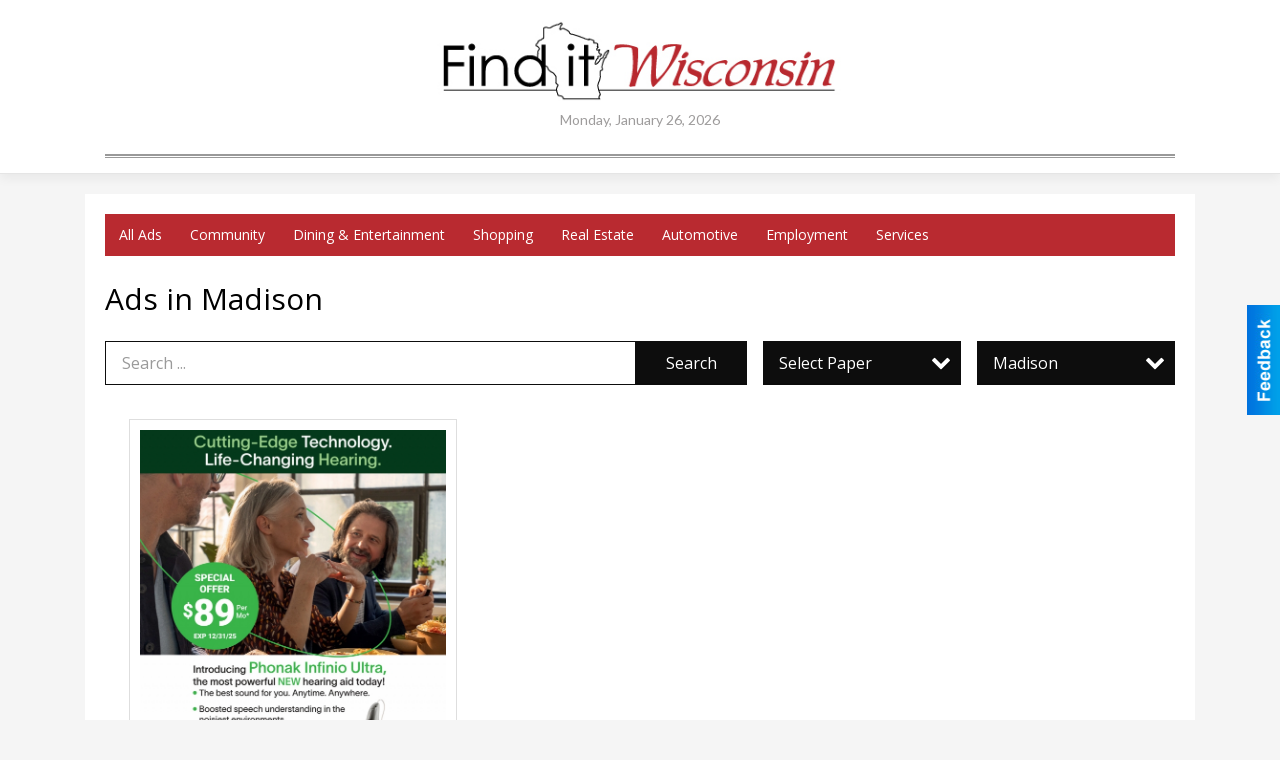

--- FILE ---
content_type: text/html
request_url: https://finditwisconsin.com/places/city:Madison
body_size: 11240
content:
<!DOCTYPE html>

<html lang="en" id="dealerspecial" class="en">

	<head>
		<meta charset="utf-8"/>
		<meta name="sth-site-verification" content="44332cc86b3be5c2ba2da00568ce92d9" />

        
				<meta property="og:site_name" content="APG Of Southern Wisconsin">
		
		<!-- Mobile Specific Meta MASTER -->
		<meta http-equiv="X-UA-Compatible" content="IE=edge">
		<meta name="viewport" content="width=device-width, initial-scale=1, maximum-scale=5">

		<!-- SEO Tags -->
		<title>Local Businesses from APG Of Southern Wisconsin</title>
<link rel="canonical" href="https://finditwisconsin.com/places/city:Madison">
<meta property="og:title" content="Local Businesses from APG Of Southern Wisconsin">
<meta property="og:image" content="https://finditwisconsin.com/seoimgs/imgs/Local%20Businesses%20from%20APG%20Of%20Southern%20Wisconsin.jpg">
<meta property="og:url" content="https://finditwisconsin.com/places/city:Madison">

		<!-- Scripts -->
		<script src="/scripts/language/en.js" type="text/javascript" ></script>

		<script src="//ajax.googleapis.com/ajax/libs/jquery/1.11.0/jquery.min.js"></script>
				<script> var $j = jQuery.noConflict(); </script>

		<script src="/js/prototype/prototype.js" type="text/javascript" ></script>
		<script src="/js/prototype/scriptaculous.js?load=effects,dragdrop,controls,slider,builder" type="text/javascript" ></script>

		<!-- GOOGLE MAPS -->
		
		<script type="text/javascript">
						var wehaaOptions = {
						TYPE_DEALERSPECIAL : 2,
						TYPE_REALSTATE     : 1,
						actuallatlng       : [],
						base               : "",
						ajaxLoad           : '<p style="text-align:center; margin:0px;">SENDING....</p>',
						facebookAppId      : '287014194650886',
						app                : {
								controller : "places",
								view       : "index"
						},
						defaults           : {
								lat        : 40.755100,
								lng        : -111.877869						},
						type               : 2,
						lang               : '',
						langSegment        : '',
						params       : {"city":"Madison","header":"header_cats"},session      : {"defLoc":1,"city":"Southern Wisconsin","lat":"35.6824934","lng":"-105.983036","zipcode":"53590"},						showMap            : false,
						usePopUp           : false,
						startURL		   : 'https://finditwisconsin.com/', //'//finditwisconsin.com/places/city:Madison',
						adURL			   : '',
						startTitle		   : document.title
					};
		</script>

		<script src="/scripts/load/controller:places/action:index.js?v=4.1.0.0" type="text/javascript" ></script>

		<!-- Favicon -->
		<link rel="icon" href="/favicon.png" type="image/png" />
		<link rel="shortcut icon" href="/favicon.ico" />

		<!-- Google Fonts -->
		<link href="//fonts.googleapis.com/css?family=Arimo:400,700" rel="stylesheet" type="text/css"><link href="//fonts.googleapis.com/css?family=Droid+Serif:400,300,700" rel="stylesheet" type="text/css"><link href="//fonts.googleapis.com/css?family=Lato:400,700,300" rel="stylesheet" type="text/css"><link href="//fonts.googleapis.com/css?family=Lora:400,700" rel="stylesheet" type="text/css"><link href="//fonts.googleapis.com/css?family=Merriweather:400,700" rel="stylesheet" type="text/css"><link href="//fonts.googleapis.com/css?family=Neuton:400,700" rel="stylesheet" type="text/css"><link href="//fonts.googleapis.com/css?family=Open+Sans:400,300,700" rel="stylesheet" type="text/css"><link href="//fonts.googleapis.com/css?family=Oswald:400,300,700" rel="stylesheet" type="text/css"><link href="//fonts.googleapis.com/css?family=Playfair+Display:400,700" rel="stylesheet" type="text/css"><link href="//fonts.googleapis.com/css?family=PT+Sans:400,700" rel="stylesheet" type="text/css"><link href="//fonts.googleapis.com/css?family=PT+Sans+Narrow:400,700" rel="stylesheet" type="text/css"><link href="//fonts.googleapis.com/css?family=Roboto:400,300,700" rel="stylesheet" type="text/css"><link href="//fonts.googleapis.com/css?family=Roboto+Condensed:400,700,300" rel="stylesheet" type="text/css"><link href="//fonts.googleapis.com/css?family=Roboto+Slab:400,300,700" rel="stylesheet" type="text/css"><link href="//fonts.googleapis.com/css?family=Source+Serif+Pro:400,700" rel="stylesheet" type="text/css"><link href="//fonts.googleapis.com/css?family=Tinos:400,300,700" rel="stylesheet" type="text/css">
		<!-- Third Party -->
		<link type="text/css" rel="stylesheet" href="/css/themes/web/normalize.css">
					<link type="text/css" rel="stylesheet" href="//cdnjs.cloudflare.com/ajax/libs/font-awesome/4.5.0/css/font-awesome.min.css">
		<link type="text/css" rel="stylesheet" href="/css/window/classic.css">

		<!-- WeHaa -->
		<link type="text/css" rel="stylesheet" href="/css/themes/web/design.css?v=4.1.0.0">
		<link type="text/css" rel="stylesheet" href="/css/themes/web/templates.css?v=4.1.0.0">

		<!--[if IE]>
			<link type="text/css" rel="stylesheet" href="/css/themes/latimes/fix_ie.css">
		<![endif]-->

		<!-- PRINT MEDIA CSS -->
		<link href="/css/themes/web/print.css" rel="stylesheet" type="text/css" media="print">

		<!-- LIGHTBOX -->
		<link type="text/css" rel="stylesheet" href="/css/lightbox/lightbox.css" media="screen" />

		<!-- PROTOTIP -->
		<link type="text/css" rel="stylesheet" href="/css/prototip/prototip.css" media="screen" />

		<!-- Custom Styles -->
		<link type="text/css" rel="stylesheet" href="/css/themes/web/custom.css?v=4.1.0.0">

		<!-- Views Styles -->
		<style type="text/css">

/* General
------------------------------------------------------------------------------------------------------------------------ */

	body {
		background-color: #f5f5f5;
	}

/* Structure
------------------------------------------------------------------------------------------------------------------------ */

	.fixed-header {
		border-bottom: #000000 0px solid;
	}
	
	.full-width {
		border-bottom: #000000 0px solid;
	}
	
	.boxed-width {
		box-shadow: 0 0 0 rgba(0, 0, 0, 0);
		border-left: #ffffff 0px solid;
		border-right: #ffffff 0px solid;
		background-color: #ffffff;
	}

/* Header
------------------------------------------------------------------------------------------------------------------------ */

	#sHeader {
		background-color: #ffffff;
	}

/* Main Menu
------------------------------------------------------------------------------------------------------------------------ */

	#sMenu {
		padding: 20px 0px 0px 0px;
	}
	
	#fMenu .bgdiv,
	#sMenu .bgdiv {
		color: #ffffff;
		background-color: #b92a30;
	}
	
	#fMenu .bgdiv .desk-menu > ul > li,
	#sMenu .bgdiv .desk-menu > ul > li {
		font-size: 14px;
		font-weight: normal;
	}
	
	#fMenu .bgdiv .desk-menu > ul > li > a,
	#sMenu .bgdiv .desk-menu > ul > li > a,
	#fMenu .bgdiv .desk-menu > ul > li > span,
	#sMenu .bgdiv .desk-menu > ul > li > span {
		color: #ffffff;
		padding: 0 14px;
		line-height: 42px;
		font-family: "Open Sans", sans-serif;
	}

	#fMenu .bgdiv .desk-menu > ul > li .submen .sublist,
	#sMenu .bgdiv .desk-menu > ul > li .submen .sublist {
		padding: 7px;
		background-color: #0d0d0d;
	}
	
	#fMenu .bgdiv .desk-menu > ul > li .submen .col.subcol2:first-child,
	#sMenu .bgdiv .desk-menu > ul > li .submen .col.subcol2:first-child {
		padding: 0 3.5px 0 0;
	}
	
	#fMenu .bgdiv .desk-menu > ul > li .submen .col.subcol2:last-child,
	#sMenu .bgdiv .desk-menu > ul > li .submen .col.subcol2:last-child {
		padding: 0 0 0 3.5px;
	}
	
	#fMenu .bgdiv .desk-menu > ul > li .submen .col.subcol3,
	#sMenu .bgdiv .desk-menu > ul > li .submen .col.subcol3 {
		padding: 0 3.5px;
	}
	
	#fMenu .bgdiv .desk-menu > ul > li .submen .col.subcol3:first-child,
	#sMenu .bgdiv .desk-menu > ul > li .submen .col.subcol3:first-child {
		padding: 0 3.5px 0 0;
	}
	
	#fMenu .bgdiv .desk-menu > ul > li .submen .col.subcol3:last-child,
	#sMenu .bgdiv .desk-menu > ul > li .submen .col.subcol3:last-child {
		padding: 0 0 0 3.5px;
	}
	
	#fMenu .bgdiv .desk-menu > ul > li .submen .col ul li a,
	#sMenu .bgdiv .desk-menu > ul > li .submen .col ul li a {
		font-size: 12.25px;
		color: #ffffff;
		border-bottom: #444444 1px solid;
		padding: 8.75px 7px;
	}
	
	#fMenu .bgdiv .desk-menu > ul > li .focus-within .col ul li a:focus,
	#sMenu .bgdiv .desk-menu > ul > li .focus-within .col ul li a:focus,
	#fMenu .bgdiv .desk-menu > ul > li .submen .col ul li a:hover,
	#sMenu .bgdiv .desk-menu > ul > li .submen .col ul li a:hover,
	#fMenu .bgdiv .desk-menu > ul > li .submen .col ul li a:focus,
	#sMenu .bgdiv .desk-menu > ul > li .submen .col ul li a:focus {
		background-color: #444444;
	}
	
	#fMenu .bgdiv .desk-menu > ul > li:focus-within > a,
	#sMenu .bgdiv .desk-menu > ul > li:focus-within > a,
	#fMenu .bgdiv .desk-menu > ul > li:focus-within > span,
	#sMenu .bgdiv .desk-menu > ul > li:focus-within > span,
	#fMenu .bgdiv .desk-menu > ul > li:hover > a,
	#sMenu .bgdiv .desk-menu > ul > li:hover > a,
	#fMenu .bgdiv .desk-menu > ul > li:hover > span,
	#sMenu .bgdiv .desk-menu > ul > li:hover > span {
		color: #ffffff;
		background-color: #0d0d0d;
	}
	
	#fMenu .bgdiv .desk-menu > ul > li.more .sublist > ul .li-more > a,
	#sMenu .bgdiv .desk-menu > ul > li.more .sublist > ul .li-more > a,
	#fMenu .bgdiv .desk-menu > ul > li.more .sublist > ul .li-more > span,
	#sMenu .bgdiv .desk-menu > ul > li.more .sublist > ul .li-more > span {
		font-size: 12.25px;
		color: #ffffff;
		border-bottom: #444444 1px solid;
		padding: 8.75px 7px;
	}
	
	#fMenu .bgdiv .desk-menu > ul > li.more .sublist > ul .li-more.parent > a:before,
	#sMenu .bgdiv .desk-menu > ul > li.more .sublist > ul .li-more.parent > a:before {
		padding: 1.75px 10.5px 0 0;
	}
	
	#fMenu .bgdiv .desk-menu > ul > li.more .sublist > ul .li-more:focus-within > a,
	#sMenu .bgdiv .desk-menu > ul > li.more .sublist > ul .li-more:focus-within > a,
	#fMenu .bgdiv .desk-menu > ul > li.more .sublist > ul .li-more:focus-within > span,
	#sMenu .bgdiv .desk-menu > ul > li.more .sublist > ul .li-more:focus-within > span,
	#fMenu .bgdiv .desk-menu > ul > li.more .sublist > ul .li-more:hover > a,
	#sMenu .bgdiv .desk-menu > ul > li.more .sublist > ul .li-more:hover > a,
	#fMenu .bgdiv .desk-menu > ul > li.more .sublist > ul .li-more:hover > span,
	#sMenu .bgdiv .desk-menu > ul > li.more .sublist > ul .li-more:hover > span {
		background-color: #444444;
	}
	
	#fMenu .bgdiv .desk-menu > ul > li.more .sublist > ul .li-more:focus-within > .submen,
	#sMenu .bgdiv .desk-menu > ul > li.more .sublist > ul .li-more:focus-within > .submen,
	#fMenu .bgdiv .desk-menu > ul > li.more .sublist > ul .li-more:hover > .submen,
	#sMenu .bgdiv .desk-menu > ul > li.more .sublist > ul .li-more:hover > .submen {
		top: -7px;
		padding-right: 7px;
	}
	
	#fMenu .bgdiv .desk-menu > ul > li.more .sublist > ul .li-more:focus-within > .submen.onecolumn .sublist,
	#sMenu .bgdiv .desk-menu > ul > li.more .sublist > ul .li-more:focus-within > .submen.onecolumn .sublist,
	#fMenu .bgdiv .desk-menu > ul > li.more .sublist > ul .li-more:hover > .submen.onecolumn .sublist,
	#sMenu .bgdiv .desk-menu > ul > li.more .sublist > ul .li-more:hover > .submen.onecolumn .sublist {
		width: 293px;
	}
	
	#fMenu .bgdiv .desk-menu > ul > li.more .sublist > ul .li-more:focus-within > .submen.onecolumn .sublist .subcol1,
	#sMenu .bgdiv .desk-menu > ul > li.more .sublist > ul .li-more:focus-within > .submen.onecolumn .sublist .subcol1,
	#fMenu .bgdiv .desk-menu > ul > li.more .sublist > ul .li-more:focus-within > .submen.onecolumn .sublist .subcol2,
	#sMenu .bgdiv .desk-menu > ul > li.more .sublist > ul .li-more:focus-within > .submen.onecolumn .sublist .subcol2,
	#fMenu .bgdiv .desk-menu > ul > li.more .sublist > ul .li-more:focus-within > .submen.onecolumn .sublist .subcol3,
	#sMenu .bgdiv .desk-menu > ul > li.more .sublist > ul .li-more:focus-within > .submen.onecolumn .sublist .subcol3,
	#fMenu .bgdiv .desk-menu > ul > li.more .sublist > ul .li-more:hover > .submen.onecolumn .sublist .subcol1,
	#sMenu .bgdiv .desk-menu > ul > li.more .sublist > ul .li-more:hover > .submen.onecolumn .sublist .subcol1,
	#fMenu .bgdiv .desk-menu > ul > li.more .sublist > ul .li-more:hover > .submen.onecolumn .sublist .subcol2,
	#sMenu .bgdiv .desk-menu > ul > li.more .sublist > ul .li-more:hover > .submen.onecolumn .sublist .subcol2,
	#fMenu .bgdiv .desk-menu > ul > li.more .sublist > ul .li-more:hover > .submen.onecolumn .sublist .subcol3,
	#sMenu .bgdiv .desk-menu > ul > li.more .sublist > ul .li-more:hover > .submen.onecolumn .sublist .subcol3 {
		padding: 0 10.5px 0 0;
	}

/* Floating & Sliding Menus
------------------------------------------------------------------------------------------------------------------------ */

	#fMenu .bgdiv .mobile-menu > ul > li > a,
	#sMenu .bgdiv .mobile-menu > ul > li > a,
	#fMenu .bgdiv .mobile-menu > ul > li > span,
	#sMenu .bgdiv .mobile-menu > ul > li > span {
		color: #ffffff;
	}

	#fMenu .bgdiv .mobile-menu > ul > li > a.mobile-open span,
	#sMenu .bgdiv .mobile-menu > ul > li > a.mobile-open span,
	#fMenu .bgdiv .mobile-menu > ul > li > span.mobile-open span,
	#sMenu .bgdiv .mobile-menu > ul > li > span.mobile-open span,
	#fMenu .bgdiv .mobile-menu > ul > li > a.ssearch-open span,
	#sMenu .bgdiv .mobile-menu > ul > li > a.ssearch-open span,
	#fMenu .bgdiv .mobile-menu > ul > li > span.ssearch-open span,
	#sMenu .bgdiv .mobile-menu > ul > li > span.ssearch-open span {
		background: #ffffff;
	}

	#sliding_menu {
		background: #0d0d0d;
	}

	#sliding_menu ul li a {
		color: #ffffff;
		border-bottom: #444444 1px solid;
	}

/* Leader Board
------------------------------------------------------------------------------------------------------------------------ */

	#sLeaderBoard {
		font-size: 14px;
		padding: 15px 0px 0px 0px;
	}
	
	#sLeaderBoard .bgdiv {
		color: #ffffff;
		background-color: #b30000;
	}
	
	#sLeaderBoard .bgdiv .content {
		font-weight: normal;
		font-family: "Open Sans", sans-serif;
		padding: 7px 14px;
	}

/* Title
------------------------------------------------------------------------------------------------------------------------ */

	#pTitle {
		padding: 20px 0px 0px 0px;
		line-height: 45px;
	}
	
	#pTitle .place_index_title {
		color: #000000;
		font-size: 30px;
		font-weight: normal;
		font-family: "Open Sans", sans-serif;
	}

/* Search: Advertizers / Zones / Cities / Search
------------------------------------------------------------------------------------------------------------------------ */

	#pSearch {
		padding: 20px 0px 0px 0px;
		line-height: 44px;
		font-weight: normal;
		font-family: "Open Sans", sans-serif;
	}
	
	#pSearch ::-webkit-input-placeholder { color: #9a9a9a; }
	#pSearch ::-moz-placeholder { color: #9a9a9a; }
	#pSearch :-ms-input-placeholder { color: #9a9a9a; }
	#pSearch :-moz-placeholder { color: #9a9a9a; }
	
		#pSearch .has-text ::-webkit-input-placeholder { color: #9a9a9a; }
		#pSearch .has-text ::-moz-placeholder { color: #9a9a9a; }
		#pSearch .has-text :-ms-input-placeholder { color: #9a9a9a; }
		#pSearch .has-text :-moz-placeholder { color: #9a9a9a; }
	
	#pSearch .list-combo,
	#pSearch .search_combo_top,
	#aSearch .advertiser_button {
		padding: 0px 0 0px 16px;
	}
	
	#pSearch .search_combo_top.combo_text {
		padding: 0;
	}
	
	#aSearch .advertiser_button > a,
	#pSearch .search_combo_top input,
	#pSearch .search_combo_top button,
	#pSearch .list-combo .header {
		color: #ffffff;
		font-size: 16px;
		padding: 0 24px;
		background: #0d0d0d;
		height: 44px;
		line-height: 44px;
	}
	
	#aSearch .advertiser_button > a {
		height: 36px;
		line-height: 36px;
	}

	#aSearch .advertiser_button:hover > a,
	#pSearch .search_combo_top:hover button,
	#pSearch .list-combo:hover .header {
		-webkit-box-shadow: inset 0 -44px 0 0 rgba(0, 0, 0, 0.15);
		-moz-box-shadow: inset 0 -44px 0 0 rgba(0, 0, 0, 0.15);
		box-shadow: inset 0 -44px 0 0 rgba(0, 0, 0, 0.15);
	}
	
	#pSearch .search_combo_top input {
		width: 176px;
		padding: 0 0 0 16px;
	}
	
		#pSearch .search_combo_top .has-text input {
			width: 100%;
			padding-right: 112px;
			color: #0d0d0d;
			background: #ffffff;
			border: #0d0d0d 1px solid;
			-webkit-box-shadow: none;
			-moz-box-shadow: none;
			box-shadow: none;
			cursor: auto;
			text-shadow: none;
		}
	
	#pSearch .search_combo_top button {
		width: 32px;
		padding: 0;
	}
	
		#pSearch .search_combo_top .has-text button {
			width: 112px;
			margin-left: -112px;
		}
	
	#pSearch .search_combo_top button.icon-search:before {
		font-size: 20px;
		line-height: 42px;
	}
	
	#pSearch .list-combo .header {
		padding: 0 40px 0 16px;
	}
	
	#pSearch .list-combo .header:after {
		right: 4px;
		width: 32px;
		font-size: 20px;
		line-height: 42px;
	}
	
	#pSearch .list-combo ul {
		background: #393939;
		max-height: 320px;
		padding: 4px 0;
	}
	
	#pSearch .list-combo ul li {
		padding: 0 4px;
	}
	
	#pSearch .list-combo ul li a {
		color: #ffffff;
		font-size: 14px;
		border-bottom: #000000 1px solid;
		padding: 10px 8px;
	}
	
	#pSearch .list-combo ul li a:hover,
	#pSearch .list-combo ul li a:focus {
		color: #ffffff;
		background-color: #000000;
	}

/* Mobile Search: Advertizers / Zones / Cities / Search
------------------------------------------------------------------------------------------------------------------------ */

	#sSearch {
		background: #0d0d0d;
	}
	
	#sSearch .list-combo ul {
		background: #b92a30;
	}
	
	#sSearch .list-combo ul li a {
		color: #ffffff;
	}

/* Intro Text
------------------------------------------------------------------------------------------------------------------------ */

	#pIntrotext {
		font-size: 16px;
		padding: 15px 0px 0px 0px;
		font-weight: normal;
		font-family: "Open Sans", sans-serif;
	}

/* Banner
------------------------------------------------------------------------------------------------------------------------ */

	#sBanner {
		padding: 15px 0px 0px 0px;
	}

/* Breadcrumb
------------------------------------------------------------------------------------------------------------------------ */

	#pBreadcrumb {
		color: #333333;
		padding: 15px 0px 0px 0px;
		font-size: 14px;
		font-weight: normal;
		line-height: 28px !important;
	}
	
	#pBreadcrumb a {
		color: #333333;
	}
	
	#pBreadcrumb a:hover,
	#pBreadcrumb a:focus {
		color: #000000;
	}
	
	#pBreadcrumb h2 {
		color: #444444;
		font-weight: bold;
		font-size: 14px;
		line-height: 28px;
	}

/* Saving Ads
------------------------------------------------------------------------------------------------------------------------ */

	#pAdControls,
	#vAdControls {
		padding: 15px 0px 0px 0px;
		line-height: 24.5px;
		font-weight: normal;
		font-family: "Open Sans", sans-serif;
	}
	
	#pAdControls a,
	#vAdControls a {
		margin: 0px 7px 0px 0;
		color: #ffffff;
		font-size: 14px;
		padding: 0 21px;
		background: #000000;
		height: 24.5px;
		line-height: 24.5px;
	}
	
	#pAdControls a:hover,
	#vAdControls a:hover {
		-webkit-box-shadow: inset 0 -24.5px 0 0 rgba(0, 0, 0, 0.15);
		-moz-box-shadow: inset 0 -24.5px 0 0 rgba(0, 0, 0, 0.15);
		box-shadow: inset 0 -24.5px 0 0 rgba(0, 0, 0, 0.15);
	}
	
	#pAdControls.floatright a,
	#vAdControls.floatright a {
		margin: 0px 0 0px 7px;
	}

/* Letter List
------------------------------------------------------------------------------------------------------------------------ */

	.letter-list {
		margin: 0 0 21px;
		font-weight: normal;
		font-family: "Open Sans", sans-serif;
	}
	
	.letter-list ul li {
		margin: 1.75px;
		font-size: 14px;
	}
	
	.letter-list ul li a {
		color: #ffffff;
		background: #b92a30;
		border: #b92a30 1px solid;
		padding: 3.5px 10.5px;
	}
	
	.letter-list ul li a.all {
		color: #b92a30;
		background: none;
	}
	
	.letter-list ul li a:hover,
	.letter-list ul li a.actual {
		color: #ffffff;
		background: #0d0d0d;
		border: #0d0d0d 1px solid;
	}
	
	.letter-list ul li strong {
		color: #ffffff;
		background: #b92a30;
		border: #b92a30 1px solid;
		font-weight: normal;
		padding: 3.5px 10.5px;
	}

/* Ad View - Left Column
------------------------------------------------------------------------------------------------------------------------ */

	.ui-dialog .ui-dialog-content {
		background: #efefef;
	}

	#cA.viewPlace {
		color: #0d0d0d;
		width: 65%;
		padding: 0 20px 20px 0;
		font-family: "Open Sans", sans-serif;
	}
	
	#cA.viewPlace.fullPage {
		padding: 0 0 20px;
	}
	
	#cA.viewPlace .viewContainer {
		padding: 20px;
		background: #efefef;
		border-radius: 4px;
	}
	
	#cA.viewPlace .viewContainer h1.ad_name {
		margin: 0 0 10px;
		font-size: 16px;
		font-family: "Open Sans", sans-serif;
	}
	
	#cA.viewPlace .viewContainer h2.ad_date {
		margin: 20px 0;
		font-size: 12px;
	}
	
	#cA.viewPlace .viewContainer .related {
		color: #333333;
		background: #ffffff;
		padding: 10px;
		border-radius: 4px;
	}
	
	#cA.viewPlace .viewContainer .related h3 {
		margin: 0 0 10px;
		font-size: 18px;
		font-family: "Open Sans", sans-serif;
	}
	
	#cA.viewPlace .viewContainer .related ul li {
		font-size: 14px;
		padding: 8px 12px;
	}
	
	#cA.viewPlace .viewContainer .related ul li div {
		min-height: 48px;
		padding: 5px 0 5px 64px;
	}
	
	#cA.viewPlace .viewContainer .related ul li div:hover {
		background: #efefef;
	}
	
	#cA.viewPlace .viewContainer .related ul li a {
		color: #efefef;
	}
	
	#cA.viewPlace .viewContainer .related ul li a img {
		width: 52px;
		height: 48px;
		top: 5px;
		left: 5px;
	}
	
	#cA.viewPlace .viewContainer .related ul li p {
		margin: 5px 0 0;
		font-size: 12px;
	}
	
	#cA.viewPlace .viewContainer .related ul li.hidden-related {
		padding: 0;
	}
	
	#cA.viewPlace .viewContainer .related .view-more-ads {
		color: #ffffff;
		background: #efefef;
		border-radius: 4px;
		padding: 10px 20px;
		margin-top: 10px;
	}

	#cA.viewPlace .businessHeader h2 {
		color: #efefef;
		font-size: 48px;
	}

/* Ad View - Right Column
------------------------------------------------------------------------------------------------------------------------ */

	#cB.viewPlace {
		color: #0d0d0d;
		width: 35%;
		padding: 0 0 20px;
		font-family: "Open Sans", sans-serif;
	}
	
	#cB.viewPlace .viewContainer {
		background: #efefef;
		border-radius: 4px;
		padding: 20px 20px 0;
	}
	
	#cB.viewPlace .viewContainer .placeHeader {
		border-radius: 4px;
		padding: 10px 20px;
		background: #efefef;
		margin-bottom: 10px;
	}
	
	#cB.viewPlace .viewContainer .placeHeader h2 {
		color: #efefef;
		padding: 6px 0;
		font-size: 28px;
		font-family: "Open Sans", sans-serif;
	}
	
	#cB.viewPlace .viewContainer .placeHeader h2 a {
		color: #efefef;
	}
	
	#cB.viewPlace .viewContainer .placeHeader p {
		color: #efefef;
		font-size: 24px;
		font-family: "Open Sans", sans-serif;
	}
	
	#cB.viewPlace .viewContainer .placeHeader p:before {
		background: #efefef;
	}
	
	#cB.viewPlace .viewContainer .moduleInfo h2 {
		font-size: 20px;
		font-family: "Open Sans", sans-serif;
		margin: 10px 0 5px;
	}
	
	#cB.viewPlace .viewContainer .moduleInfo .space_inserter {
		margin-bottom: 20px;
	}
	
	#cB.viewPlace .viewContainer .moduleInfo .whitesquare {
		color: #333333;
		background: #ffffff;
		padding: 10px 20px;
		border-radius: 4px;
		margin-bottom: 20px;
	}
	
	#cB.viewPlace .viewContainer .moduleInfo .whitesquare a {
		color: #efefef;
	}

	#cB.viewPlace .viewContainer .moduleInfo .whitesquare h3 {
		font-size: 24px;
		font-family: "Open Sans", sans-serif;
		margin: 0 0 20px;
		padding: 0 0 12px;
	}
	
	#cB.viewPlace .viewContainer .moduleInfo .addresses .extraAddress,
	#cB.viewPlace .viewContainer .moduleInfo .addresses .first_address {
		padding: 8px 0 8px 36px;
	}
	
	#cB.viewPlace .viewContainer .moduleInfo .addresses .extraAddress .letter,
	#cB.viewPlace .viewContainer .moduleInfo .addresses .first_address .letter {
		color: #efefef;
		top: 8px;
		background-color: #efefef;
		border-radius: 4px;
		font-size: 12px;
		width: 24px;
		height: 24px;
		line-height: 24px;
	}
	
	#cB.viewPlace .viewContainer .moduleInfo .addresses .extraAddress .subaddres,
	#cB.viewPlace .viewContainer .moduleInfo .addresses .first_address .subaddres {
		font-size: 18px;
		line-height: 24px;
	}
	
	#cB.viewPlace .viewContainer .moduleInfo .addresses .extraAddress a.location,
	#cB.viewPlace .viewContainer .moduleInfo .addresses .first_address a.location {
		color: #ffffff;
		background-color: #efefef;
		padding: 4px 8px;
		border-radius: 4px;
		margin: 4px 4px 0 0;
		font-size: 16px;
	}
	
	#cB.viewPlace .viewContainer .moduleInfo .mapsright p.map_title {
		font-size: 12px;
		margin: 0 0 4px;
	}
	
	#cB.viewPlace .viewContainer .moduleInfo .mapsright #map_place {
		height: 272px;
		border: #333333 1px solid;
		margin-bottom: 20px;
	}
	
	#cB.viewPlace .viewContainer .moduleInfo .bottomaddress #map_place {
		margin-bottom: 0;
	}
	
	#cB.viewPlace .viewContainer .moduleInfo .mapsright .bizmap_address {
		margin-bottom: 20px;
	}
	
	#cB.viewPlace .viewContainer .moduleInfo .contactinfo .websites .website {
		margin: 0 0 24px;
	}
	
	#cB.viewPlace .viewContainer .moduleInfo .contactinfo .schedules {
		margin: 12px 0 0;
		padding: 8px 0 0;
	}
	
	#cB.viewPlace .viewContainer .moduleInfo .topics ul li .paragraph {
		font-size: 20px;
	}
	
	#cA.viewPlace .bizcontact,
	#cB.viewPlace .viewContainer .bizcontact {
		color: #efefef;
		background: #efefef;
		margin-bottom: 10px;
	}
	
	#cA.viewPlace .bizcontact a,
	#cB.viewPlace .viewContainer .bizcontact a {
		color: #efefef;
	}
	
	#cA.viewPlace #viewmore_biz {
		color: #efefef;
		background: #efefef;
		display: block;
		text-align: center;
		text-decoration: none;
		text-transform: uppercase;
		padding: 12px 0;
		font-weight: bold;
	}


/* Ad View - Footer
------------------------------------------------------------------------------------------------------------------------ */

	.footerPlace {
		color: #0d0d0d;
		padding: 16px;
		background: #ffffff;
	}
	
	.footerPlace .contImage {
		width: 224px;
		height: 112px;
		margin: 0 8px;
		background: #efefef;
	}
	
	.footerPlace .web,
	.footerPlace .contact_info {
		min-width: 208px;
		max-width: 304px;
		height: 112px;
		padding: 8px 16px;
		margin: 0 8px;
		font-size: 12px;
		background: #efefef;
	}
	
	.footerPlace .contact_info h2 {
		font-size: 16px;
		font-family: "Open Sans", sans-serif;
	}
	
	.footerPlace .contact_info h3 {
		margin: 0 0 4px;
		font-family: "Open Sans", sans-serif;
	}
	
	.footerPlace .contact_info a {
		color: #efefef;
		font-size: 16px;
	}
	
	.footerPlace .web h2 {
		font-size: 14px;
	}
	
	.footerPlace .web h3 {
		font-size: 14px;
	}
	
	.footerPlace .web a {
		color: #efefef;
		font-size: 14px;
	}

/* Carousel Controls
------------------------------------------------------------------------------------------------------------------------ */

	
	.carousel-section {
		margin-bottom: 32px;
	}
	
	.carousel-section .carousel-title {
		color: #000000;
		font-weight: bold;
		font-size: 24px;
		line-height: 32px;
		font-family: "Open Sans", sans-serif;
	}
	
	.carousel-section .carousel-title a {
		color: #ffffff;
		background: #0250a3;
		font-weight: bold;
		font-family: "Open Sans", sans-serif;
		padding: 0 8px;
		font-size: 10px;
		line-height: 20px;
		margin: 6px 0 0 12px;
	}
	
	.carousel-section .carousel-controls a {
		color: #ffffff;
		background: #0250a3;
		padding: 0 10px 0 8px;
		margin: 2px 0 2px 4px;
	}
	
	.carousel-section .carousel-controls a.carousel-right {
		padding: 0 8px 0 10px;
	}
	
	.carousel-section .carousel-controls a span {
		font-size: 18px;
		line-height: 28px;
	}
	
	.carousel-section .carousel-block-wrapper {
		margin: 16px auto 32px;
	}

	.carousel-section.total_cols_1 .carousel-title a {
		padding: 0 16px;
		font-size: 12px;
		line-height: 28px;
		margin: 4px 0 0;
	}

	.carousel-section.total_cols_1 .carousel-controls a {
		margin: 0px 4px;
	}

/* Ads - Defaults
------------------------------------------------------------------------------------------------------------------------ */

	.place {
		width: 320px;
		padding: 0 10px 25px;
	}

	.place.place_gallery_item,
	.place.place_premium_item {
		height: 405px;
	}

	.place.place_carousel_item,
	.place.place_premium_carousel_item,
	#places_container_marketplace .place.place_marketplace_item {
		height: 380px;
	}

	#places_container_marketplace .place.place_marketplace_item.item_1 {
		height: 760px;
	}

	.place_clean_item,
	.place_default_item,
	.place_premium_item {
		padding-bottom: 49px;
	}

	.place_carousel_item,
	.place_premium_carousel_item {
		padding-bottom: 24px;
	}

		.place .place_wrapper {
		padding-bottom: 1px !important;
		-webkit-box-shadow: 0 0 0 1px rgba(222, 222, 222, 1), inset 0 -1px 0 0 rgba(222, 222, 222, 1) !important;
		-moz-box-shadow: 0 0 0 1px rgba(222, 222, 222, 1), inset 0 -1px 0 0 rgba(222, 222, 222, 1) !important;
		box-shadow: 0 0 0 1px rgba(222, 222, 222, 1), inset 0 -1px 0 0 rgba(222, 222, 222, 1) !important;
	}

	.place_premium_item .place_wrapper,
	.place_carousel_item .place_wrapper,
	.place_premium_carousel_item .place_wrapper {
		height: 356px !important;
	}

	.place_gallery_item .place_wrapper {
		height: 380px !important;
	}

	#places_container_marketplace .place_marketplace_item .place_wrapper {
		height: 355px !important;
	}

	#places_container_marketplace .place_marketplace_item.item_1 .place_wrapper {
		height: 735px !important;
	}
	
	.place .place_wrapper .adimage {
		padding: 10px 10px 10px 10px;
		background: #ffffff;
	}

	.place_carousel_item .place_wrapper .adimage,
	.place_premium_item .place_wrapper .adimage a.img.centered_image, 
	.place_premium_carousel_item .place_wrapper .adimage a.img.centered_image,
	.place_premium_item .place_wrapper .adimage span.img.centered_image, 
	.place_premium_carousel_item .place_wrapper .adimage span.img.centered_image {
		padding: 0;
		bottom: auto;
		height: 75%;
	}

	.place_carousel_item .place_wrapper .adimage a.img,
	.place_carousel_item .place_wrapper .adimage span.img {
		margin: 10px 10px 10px 10px;
	}

	.place_premium_item .place_wrapper .adimage, 
	.place_gallery_item .place_wrapper .adimage, 
	.place_marketplace_item .place_wrapper .adimage,
	.place_premium_carousel_item .place_wrapper .adimage {
		padding: 0;
		bottom: 1px;
	}

	.total_cols_1 .place_clean_item .place_wrapper {
		padding-bottom: 0 !important;
		-webkit-box-shadow: none !important;
		-moz-box-shadow: none !important;
		box-shadow: none !important;
	}

	.total_cols_1 .place_clean_item .place_wrapper .adimage {
		padding: 0;
	}

	.total_cols_1 .place_default_item .place_wrapper .adimage {
		padding: 8px 0;
	}

	.total_cols_1 .place_clean_item .place_wrapper .adimage .imgcontain,
	.total_cols_1 .place_default_item .place_wrapper .adimage .imgcontain {
		margin: 0 -10px;
	}
	
	.total_cols_1 .place_carousel_item .place_wrapper .adimage a.img,
	.total_cols_1 .place_carousel_item .place_wrapper .adimage span.img {
		margin: 8px -10px;
	}

	.place .place_wrapper .details {
		padding: 0px 0px 0px 0px;
	}

	.place_clean_item .place_wrapper .details {
		padding: 0;
	}

	.place_default_item .place_wrapper .details,
	.place_premium_item .place_wrapper .details,
	.place_carousel_item .place_wrapper .details,
	.place_premium_carousel_item .place_wrapper .details {
		background: rgba(255, 255, 255, 1);
	}

	.place_gallery_item .place_wrapper .adimage .effect,
	.place_marketplace_item .place_wrapper .adimage .effect {
		background: rgba(255, 255, 255, 1);
	}

	.place_gallery_item .place_wrapper .details,
	.place_premium_item .place_wrapper .details, 
	.place_carousel_item .place_wrapper .details, 
	.place_marketplace_item .place_wrapper .details,
	.place_premium_carousel_item .place_wrapper .details {
		top: 75%;
		bottom: 1px;
	}

	.place .place_wrapper .details .offer_name {
		color: #000000;
		background: transparent;
		text-align: left;
		font-weight: bold;
		padding: 10px 10px 0px 10px;
		font-size: 19px;
		font-family: "Open Sans", sans-serif;
	}
	
	.place .place_wrapper .details .offer_name a,
	.place .place_wrapper .details .offer_name span {
		color: #000000;
	}
	
	.place_marketplace_item.item_1 .place_wrapper .details .offer_bintrotext {
		font-size: 47.5px;
	}

	.place .place_wrapper .details .business_name {
		color: #000000;
		background: transparent;
		text-align: left;
		font-weight: normal;
		padding: 0px 10px 10px 10px;
		font-size: 16px;
		font-family: "Open Sans", sans-serif;
	}
	
	.place .place_wrapper .details .business_name a,
	.place .place_wrapper .details .business_name span {
		color: #000000;
	}
	
	.place_marketplace_item.item_1 .place_wrapper .details .offer_bintrotext {
		font-size: 28px;
	}

	.place_gallery_item .place_wrapper .business_category, 
	.place_marketplace_item .place_wrapper .business_category,
	.place .place_wrapper .details .business_category {
		color: #000000;
		background: #dedede;
		text-align: left;
		font-weight: normal;
		padding: 5px 10px 5px 10px;
		font-size: 14px;
		font-family: "Open Sans", sans-serif;
	}
	
	.place_gallery_item .place_wrapper .business_category, 
	.place_marketplace_item .place_wrapper .business_category,
	.place .place_wrapper .details .business_category a,
	.place .place_wrapper .details .business_category span {
		color: #000000;
	}
	
	.place_gallery_item .place_wrapper .business_category, 
	.place_marketplace_item .place_wrapper .business_category {
		top: 20px;
						left: 20px;
				right: auto;
					}

	.place .place_wrapper > .business_category a,
	.place .place_wrapper > .business_category span {
		color: #000000;
	}
	
	
	.place .place_wrapper .details .offer_bintrotext {
		color: #ffffff;
		background: transparent;
		text-align: center;
		font-weight: normal;
		padding: 0 4px 0 4px;
		font-size: 12px;
		font-family: "Open Sans", sans-serif;
	}

	.place_premium_item .place_wrapper .details .offer_bintrotext > div,
	.place_gallery_item .place_wrapper .details .offer_bintrotext > div,
	.place_carousel_item .place_wrapper .details .offer_bintrotext > div,
	.place_marketplace_item .place_wrapper .details .offer_bintrotext > div,
	.place_premium_carousel_item .place_wrapper .details .offer_bintrotext > div {
		line-height: 18px;
		max-height: 36px;
	}

	.place_marketplace_item.item_1 .place_wrapper .details .offer_bintrotext {
		font-size: 18px;
	}

	.place_marketplace_item.item_1 .place_wrapper .details .offer_bintrotext > div {
		line-height: 26px;
		max-height: 52px;
	}

	.place .place_wrapper .details .publication_date {
		font-size: 12px;
		color: #9a9a9a !important;
		text-align: left !important;
		font-weight: normal !important;
		font-family: "Open Sans", sans-serif !important;
	}

	.place_clean_item .place_wrapper .details .publication_date,
	.place_default_item .place_wrapper .details .publication_date,
	.place_premium_item .place_wrapper .details .publication_date,
	.place_carousel_item .place_wrapper .details .publication_date,
	.place_premium_carousel_item .place_wrapper .details .publication_date {
		line-height: 24px;
		bottom: -25px;
	}
	
	@media only screen and (max-width: 740px) {

		.header_links_mobile_fixed a.phones,
		.header_links_mobile_fixed a.location,
		#cB.viewPlace .viewContainer .moduleInfo > h2 {
			background: #efefef;
		}

   	}

	#cB.viewPlace .viewContainer a.location_main { background: #000 !important; }

/* ADJUST THE AD IMAGE ON MOBILE */ 
.total_cols_1 .place_clean_item .place_wrapper .adimage .imgcontain, .total_cols_1 .place_default_item .place_wrapper .adimage .imgcontain {
margin: 0px 10px;
}

/* PAGE */
.boxed-width {
margin-top: 20px;
padding: 20px !important;
}

/* MENU BAR */
#sMenu {
padding: 0px !important;
}

/* PAGE CONTENT */
#sContent {
padding-top: 20px;
}

.places_view #sContent {
padding: 20px 0 !important;
}



</style>









































	</head>

	<body itemscope itemtype="http://schema.org/WebPage" class="places_index ">
		<a class="skip-to-content-link" href="#sContent">skip to content</a>

		<div id="sliding_blocking_bg"></div>
		<!-- Sliding Menu -->
		<div id="sliding_menu">
			
<div class="slidenav-container">
	<nav class="sliding-menu">
			<ul class="menu ">
		<li>
			<a class="home" href="https://finditwisconsin.com/">All Ads</a>
		</li>
		<li><a class=''  data-type_id='11'  href='https://finditwisconsin.com/places/types:11/city:Madison' title='Community  Ads in Southern Wisconsin'>Community </a></li><li><a class=''  data-type_id='3'  href='https://finditwisconsin.com/places/types:3/city:Madison' title='Dining & Entertainment Ads in Southern Wisconsin'>Dining & Entertainment</a></li><li><a class=''  data-type_id='9'  href='https://finditwisconsin.com/places/types:9/city:Madison' title='Shopping Ads in Southern Wisconsin'>Shopping</a></li><li><a class=''  data-type_id='23'  href='https://finditwisconsin.com/places/types:23/city:Madison' title='Real Estate Ads in Southern Wisconsin'>Real Estate</a></li><li><a class=''  data-type_id='24'  href='https://finditwisconsin.com/places/types:24/city:Madison' title='Automotive Ads in Southern Wisconsin'>Automotive</a></li><li><a class=''  data-type_id='25'  href='https://finditwisconsin.com/places/types:25/city:Madison' title='Employment Ads in Southern Wisconsin'>Employment</a></li><li><a class=''  data-type_id='30'  href='https://finditwisconsin.com/places/types:30/city:Madison' title='Services Ads in Southern Wisconsin'>Services</a></li>	</ul>
		</nav>
</div>
			<div class="clearBoth"></div>
		</div>
		<!-- Sliding Search Forms -->
		<div id="sSearch">
						
			
	<div class="zone_combo_top list-combo">
		
<!-- Zones Menu -->
<div class="" style="position:relative;">
	<div class="header" tabindex="0">
					Select Paper			</div>
	<ul>
		<li>
			<a href="https://finditwisconsin.com/">ALL PAPERS</a>
		</li>
						<li>
					<a href="https://finditwisconsin.com/beloitdailynews/">Beloit Daily News</a>
				</li>
									<li>
					<a href="https://finditwisconsin.com/dailyunion/">Daily Jefferson County Union</a>
				</li>
									<li>
					<a href="https://finditwisconsin.com/gazettextra/">Janesville Gazette</a>
				</li>
									<li>
					<a href="https://finditwisconsin.com/janesville/">Janesville Messenger</a>
				</li>
									<li>
					<a href="https://finditwisconsin.com/union_extra/">Union Extra</a>
				</li>
									<li>
					<a href="https://finditwisconsin.com/walworth/">Walworth County SmartShop</a>
				</li>
									<li>
					<a href="https://finditwisconsin.com/wdtimes/">Watertown Daily Times</a>
				</li>
									<li>
					<a href="https://finditwisconsin.com/ehextra/">EagleHerald</a>
				</li>
									<li>
					<a href="https://finditwisconsin.com/antigojournal/">Antigo Daily Journal</a>
				</li>
						</ul>
</div>
<!-- /Zones Menu -->		<div class="clearBoth"></div>
	</div>
	

	<div class="city_combo_top list-combo">
		
<!-- Cities Menu -->
<div class="" style="position:relative;">
	<div class="header" tabindex="0">
					Madison			</div>
	<ul>
		<li>
			<a href="https://finditwisconsin.com/">ALL CITIES</a>
		</li>
					<li>
				<a href="https://finditwisconsin.com/places/city:Aniwa">Aniwa</a>
			</li>
					<li>
				<a href="https://finditwisconsin.com/places/city:Antigo">Antigo</a>
			</li>
					<li>
				<a href="https://finditwisconsin.com/places/city:Beloit">Beloit</a>
			</li>
					<li>
				<a href="https://finditwisconsin.com/places/city:Clinton">Clinton</a>
			</li>
					<li>
				<a href="https://finditwisconsin.com/places/city:Columbus">Columbus</a>
			</li>
					<li>
				<a href="https://finditwisconsin.com/places/city:Deforest">Deforest</a>
			</li>
					<li>
				<a href="https://finditwisconsin.com/places/city:Elkhorn">Elkhorn</a>
			</li>
					<li>
				<a href="https://finditwisconsin.com/places/city:Elm%20Grove">Elm Grove</a>
			</li>
					<li>
				<a href="https://finditwisconsin.com/places/city:Escanaba">Escanaba</a>
			</li>
					<li>
				<a href="https://finditwisconsin.com/places/city:Franklin">Franklin</a>
			</li>
					<li>
				<a href="https://finditwisconsin.com/places/city:Green%20Bay">Green Bay</a>
			</li>
					<li>
				<a href="https://finditwisconsin.com/places/city:Harris">Harris</a>
			</li>
					<li>
				<a href="https://finditwisconsin.com/places/city:Harvard">Harvard</a>
			</li>
					<li>
				<a href="https://finditwisconsin.com/places/city:Janesville">Janesville</a>
			</li>
					<li>
				<a href="https://finditwisconsin.com/places/city:Jefferson">Jefferson</a>
			</li>
					<li>
				<a href="https://finditwisconsin.com/places/city:Madison">Madison</a>
			</li>
					<li>
				<a href="https://finditwisconsin.com/places/city:Marinette">Marinette</a>
			</li>
					<li>
				<a href="https://finditwisconsin.com/places/city:Mattoon">Mattoon</a>
			</li>
					<li>
				<a href="https://finditwisconsin.com/places/city:Medford">Medford</a>
			</li>
					<li>
				<a href="https://finditwisconsin.com/places/city:Menominee">Menominee</a>
			</li>
					<li>
				<a href="https://finditwisconsin.com/places/city:Milwaukee">Milwaukee</a>
			</li>
					<li>
				<a href="https://finditwisconsin.com/places/city:Oak%20Creek">Oak Creek</a>
			</li>
					<li>
				<a href="https://finditwisconsin.com/places/city:Oconomowoc">Oconomowoc</a>
			</li>
					<li>
				<a href="https://finditwisconsin.com/places/city:Oconto">Oconto</a>
			</li>
					<li>
				<a href="https://finditwisconsin.com/places/city:Onalaska">Onalaska</a>
			</li>
					<li>
				<a href="https://finditwisconsin.com/places/city:Oshkosh">Oshkosh</a>
			</li>
					<li>
				<a href="https://finditwisconsin.com/places/city:Peshtigo">Peshtigo</a>
			</li>
					<li>
				<a href="https://finditwisconsin.com/places/city:Powers">Powers</a>
			</li>
					<li>
				<a href="https://finditwisconsin.com/places/city:Pulaski">Pulaski</a>
			</li>
					<li>
				<a href="https://finditwisconsin.com/places/city:Walworth">Walworth</a>
			</li>
					<li>
				<a href="https://finditwisconsin.com/places/city:Watertown">Watertown</a>
			</li>
					<li>
				<a href="https://finditwisconsin.com/places/city:Waukesha">Waukesha</a>
			</li>
					<li>
				<a href="https://finditwisconsin.com/places/city:Wausau">Wausau</a>
			</li>
					<li>
				<a href="https://finditwisconsin.com/places/city:West%20Bend">West Bend</a>
			</li>
			</ul>
</div>
<!-- /Cities Menu -->		<div class="clearBoth"></div>
	</div>
	
<div class="search_combo_top">
	    <form action="/places/city:Madison/str:" class="search ">
    <div class="input search append ">
    <label for="field_7293"><span style="font-size:1rem;position:absolute;z-index:0;">Search Term</span>
    <input id="field_7293" name="str" style="z-index:1;" value="" placeholder="Search ..." autocomplete="off" autocorrect="off" autocapitalize="off">
    </label>
    	<button type="submit" class="icon-search" style="overflow:hidden;"><span style="position:absolute;left:50px;">Search</span></button>
        </div>
    </form>
  	<div class="clearBoth"></div>
</div>
			<div class="clearBoth"></div>
		</div>

		</div><!-- /fixed-header --><div class="full-width">						<!-- Header -->
						<div id="sHeader">
							<div class="content">
								<div id="new_client_header">
    <div class="content">
                <div class="top-logo-container">
            <a href="https://www.hngnews.com/">
                <img src="/imgs/zones/0.png" class="img-responsive" alt="">
            </a><br class="hidden_xs">
            <span class="current-time hidden_xs">Monday, January 26, 2026</span>
                    </div>
        <div class="top-bar-border hide_xs"></div>
    </div>
    </div>

<style>
    #fMenu .bgdiv, 
    #sMenu .bgdiv,
    #cA.viewPlace .bizcontact,
    #cA.viewPlace #viewmore_biz,
    .carousel-section .carousel-title a,
    .carousel-section .carousel-controls a,
    #cB.viewPlace .viewContainer .bizcontact,
    #cB.viewPlace .viewContainer .placeHeader,
    #cA.viewPlace .viewContainer .related .view-more-ads {
        background: #b92a30 !important;
    }
    #cA.viewPlace .businessHeader h2,
    #cA.viewPlace .viewContainer .related ul li a,
    #cB.viewPlace .viewContainer .moduleInfo .whitesquare a,
    #cB.viewPlace .viewContainer .moduleInfo .addresses .extraAddress .letter,
    #cB.viewPlace .viewContainer .moduleInfo .addresses .first_address .letter,
    #cB.viewPlace .viewContainer .moduleInfo .addresses .extraAddress a.location,
	#cB.viewPlace .viewContainer .moduleInfo .addresses .first_address a.location {
        color: #b92a30 !important;
    }
</style>
								<div class="clearBoth"></div>
							</div>
						</div>
						</div><!-- /full-width --><div class="boxed-width"><div class="top-section">						<!-- Main Menu -->
						<div id="sMenu">
							<div class="bgdiv">
								<div class="content">
									
<div class="nav-container">
	<nav class="desk-menu">
			<ul class="menu top init-hidden">
					<li>
				<a class="home" href="https://finditwisconsin.com/">All Ads</a>
			</li>
							<li class=" parent">
					<a class=''  data-type_id='11'  href='https://finditwisconsin.com/places/types:11/city:Madison' title='Community  Ads in Southern Wisconsin'>Community </a>						<div class="submen  col1">
							<div class="sublist">
								<div>
																			<div class="subcol1 col">
											<ul>
												<li><a class=''  data-type_id='11'  data-category_id='104'  href='https://finditwisconsin.com/places/categories:104/city:Madison' title='Church Ads in Southern Wisconsin'>Church</a></li><li><a class=''  data-type_id='11'  data-category_id='24'  href='https://finditwisconsin.com/places/categories:24/city:Madison' title='Events  Ads in Southern Wisconsin'>Events </a></li><li><a class=''  data-type_id='11'  data-category_id='134'  href='https://finditwisconsin.com/places/categories:134/city:Madison' title='Obituaries Ads in Southern Wisconsin'>Obituaries</a></li><li><a class=''  data-type_id='11'  data-category_id='83'  href='https://finditwisconsin.com/places/categories:83/city:Madison' title='Organization Ads in Southern Wisconsin'>Organization</a></li><li><a class=''  data-type_id='11'  data-category_id='141'  href='https://finditwisconsin.com/places/categories:141/city:Madison' title='Public Notice Ads in Southern Wisconsin'>Public Notice</a></li>											</ul>
										</div>
																		</div>
								<div class="clearBoth"></div>
							</div>
						</div>
										</li>
								<li class=" parent">
					<a class=''  data-type_id='3'  href='https://finditwisconsin.com/places/types:3/city:Madison' title='Dining & Entertainment Ads in Southern Wisconsin'>Dining & Entertainment</a>						<div class="submen  col1">
							<div class="sublist">
								<div>
																			<div class="subcol1 col">
											<ul>
												<li><a class=''  data-type_id='3'  data-category_id='24'  href='https://finditwisconsin.com/places/categories:24/city:Madison' title='Events  Ads in Southern Wisconsin'>Events </a></li><li><a class=''  data-type_id='3'  data-category_id='18'  href='https://finditwisconsin.com/places/categories:18/city:Madison' title='Festivals Ads in Southern Wisconsin'>Festivals</a></li><li><a class=''  data-type_id='3'  data-category_id='112'  href='https://finditwisconsin.com/places/categories:112/city:Madison' title='Golf Course Ads in Southern Wisconsin'>Golf Course</a></li><li><a class=''  data-type_id='3'  data-category_id='84'  href='https://finditwisconsin.com/places/categories:84/city:Madison' title='Restaurant Ads in Southern Wisconsin'>Restaurant</a></li>											</ul>
										</div>
																		</div>
								<div class="clearBoth"></div>
							</div>
						</div>
										</li>
								<li class=" parent">
					<a class=''  data-type_id='9'  href='https://finditwisconsin.com/places/types:9/city:Madison' title='Shopping Ads in Southern Wisconsin'>Shopping</a>						<div class="submen  col1">
							<div class="sublist">
								<div>
																			<div class="subcol1 col">
											<ul>
												<li><a class=''  data-type_id='9'  data-category_id='230'  href='https://finditwisconsin.com/places/categories:230/city:Madison' title='Flowers Ads in Southern Wisconsin'>Flowers</a></li><li><a class=''  data-type_id='9'  data-category_id='136'  href='https://finditwisconsin.com/places/categories:136/city:Madison' title='Food Ads in Southern Wisconsin'>Food</a></li><li><a class=''  data-type_id='9'  data-category_id='100'  href='https://finditwisconsin.com/places/categories:100/city:Madison' title='Grocery Store / Market Ads in Southern Wisconsin'>Grocery Store / Market</a></li><li><a class=''  data-type_id='9'  data-category_id='94'  href='https://finditwisconsin.com/places/categories:94/city:Madison' title='Hardware Ads in Southern Wisconsin'>Hardware</a></li><li><a class=''  data-type_id='9'  data-category_id='11'  href='https://finditwisconsin.com/places/categories:11/city:Madison' title='Health & Wellness Ads in Southern Wisconsin'>Health & Wellness</a></li><li><a class=''  data-type_id='9'  data-category_id='5'  href='https://finditwisconsin.com/places/categories:5/city:Madison' title='Home Furnishing Ads in Southern Wisconsin'>Home Furnishing</a></li><li><a class=''  data-type_id='9'  data-category_id='7'  href='https://finditwisconsin.com/places/categories:7/city:Madison' title='Home Improvements Ads in Southern Wisconsin'>Home Improvements</a></li><li><a class=''  data-type_id='9'  data-category_id='223'  href='https://finditwisconsin.com/places/categories:223/city:Madison' title='Monuments Ads in Southern Wisconsin'>Monuments</a></li>											</ul>
										</div>
																		</div>
								<div class="clearBoth"></div>
							</div>
						</div>
										</li>
								<li class=" parent">
					<a class=''  data-type_id='23'  href='https://finditwisconsin.com/places/types:23/city:Madison' title='Real Estate Ads in Southern Wisconsin'>Real Estate</a>						<div class="submen  col1">
							<div class="sublist">
								<div>
																			<div class="subcol1 col">
											<ul>
												<li><a class=''  data-type_id='23'  data-category_id='70'  href='https://finditwisconsin.com/places/categories:70/city:Madison' title='Real Estate Ads in Southern Wisconsin'>Real Estate</a></li>											</ul>
										</div>
																		</div>
								<div class="clearBoth"></div>
							</div>
						</div>
										</li>
								<li class=" parent">
					<a class=''  data-type_id='24'  href='https://finditwisconsin.com/places/types:24/city:Madison' title='Automotive Ads in Southern Wisconsin'>Automotive</a>						<div class="submen  col1">
							<div class="sublist">
								<div>
																			<div class="subcol1 col">
											<ul>
												<li><a class=''  data-type_id='24'  data-category_id='71'  href='https://finditwisconsin.com/places/categories:71/city:Madison' title='Auto Dealers Ads in Southern Wisconsin'>Auto Dealers</a></li><li><a class=''  data-type_id='24'  data-category_id='72'  href='https://finditwisconsin.com/places/categories:72/city:Madison' title='Auto Services Ads in Southern Wisconsin'>Auto Services</a></li>											</ul>
										</div>
																		</div>
								<div class="clearBoth"></div>
							</div>
						</div>
										</li>
								<li class=" parent">
					<a class=''  data-type_id='25'  href='https://finditwisconsin.com/places/types:25/city:Madison' title='Employment Ads in Southern Wisconsin'>Employment</a>						<div class="submen  col1">
							<div class="sublist">
								<div>
																			<div class="subcol1 col">
											<ul>
												<li><a class=''  data-type_id='25'  data-category_id='73'  href='https://finditwisconsin.com/places/categories:73/city:Madison' title='Jobs Ads in Southern Wisconsin'>Jobs</a></li>											</ul>
										</div>
																		</div>
								<div class="clearBoth"></div>
							</div>
						</div>
										</li>
								<li class=" parent">
					<a class=''  data-type_id='30'  href='https://finditwisconsin.com/places/types:30/city:Madison' title='Services Ads in Southern Wisconsin'>Services</a>						<div class="submen  col2">
							<div class="sublist">
								<div>
																			<div class="subcol2 col">
											<ul>
												<li><a class=''  data-type_id='30'  data-category_id='45'  href='https://finditwisconsin.com/places/categories:45/city:Madison' title='Banking  Ads in Southern Wisconsin'>Banking </a></li><li><a class=''  data-type_id='30'  data-category_id='114'  href='https://finditwisconsin.com/places/categories:114/city:Madison' title='Beauty Ads in Southern Wisconsin'>Beauty</a></li><li><a class=''  data-type_id='30'  data-category_id='133'  href='https://finditwisconsin.com/places/categories:133/city:Madison' title='Cleaning Ads in Southern Wisconsin'>Cleaning</a></li><li><a class=''  data-type_id='30'  data-category_id='220'  href='https://finditwisconsin.com/places/categories:220/city:Madison' title='Dental Ads in Southern Wisconsin'>Dental</a></li><li><a class=''  data-type_id='30'  data-category_id='110'  href='https://finditwisconsin.com/places/categories:110/city:Madison' title='Education Ads in Southern Wisconsin'>Education</a></li><li><a class=''  data-type_id='30'  data-category_id='111'  href='https://finditwisconsin.com/places/categories:111/city:Madison' title='Funeral Ads in Southern Wisconsin'>Funeral</a></li><li><a class=''  data-type_id='30'  data-category_id='11'  href='https://finditwisconsin.com/places/categories:11/city:Madison' title='Health & Wellness Ads in Southern Wisconsin'>Health & Wellness</a></li><li><a class=''  data-type_id='30'  data-category_id='89'  href='https://finditwisconsin.com/places/categories:89/city:Madison' title='Heating & Air Conditioning Ads in Southern Wisconsin'>Heating & Air Conditioning</a></li><li><a class=''  data-type_id='30'  data-category_id='7'  href='https://finditwisconsin.com/places/categories:7/city:Madison' title='Home Improvements Ads in Southern Wisconsin'>Home Improvements</a></li>											</ul>
										</div>
																				<div class="subcol2 col">
											<ul>
												<li><a class=''  data-type_id='30'  data-category_id='32'  href='https://finditwisconsin.com/places/categories:32/city:Madison' title='Medical  Ads in Southern Wisconsin'>Medical </a></li><li><a class=''  data-type_id='30'  data-category_id='107'  href='https://finditwisconsin.com/places/categories:107/city:Madison' title='Plumbing Ads in Southern Wisconsin'>Plumbing</a></li><li><a class=''  data-type_id='30'  data-category_id='79'  href='https://finditwisconsin.com/places/categories:79/city:Madison' title='Recycling Ads in Southern Wisconsin'>Recycling</a></li><li><a class=''  data-type_id='30'  data-category_id='85'  href='https://finditwisconsin.com/places/categories:85/city:Madison' title='Senior Living Ads in Southern Wisconsin'>Senior Living</a></li><li><a class=''  data-type_id='30'  data-category_id='120'  href='https://finditwisconsin.com/places/categories:120/city:Madison' title='Transportation Ads in Southern Wisconsin'>Transportation</a></li><li><a class=''  data-type_id='30'  data-category_id='16'  href='https://finditwisconsin.com/places/categories:16/city:Madison' title='Travel Ads in Southern Wisconsin'>Travel</a></li><li><a class=''  data-type_id='30'  data-category_id='155'  href='https://finditwisconsin.com/places/categories:155/city:Madison' title='Tree Ads in Southern Wisconsin'>Tree</a></li><li><a class=''  data-type_id='30'  data-category_id='235'  href='https://finditwisconsin.com/places/categories:235/city:Madison' title='Upholstery Ads in Southern Wisconsin'>Upholstery</a></li>											</ul>
										</div>
																		</div>
								<div class="clearBoth"></div>
							</div>
						</div>
										</li>
								<li class="more notused">
					<span tabindex="0">More ...</span>
					<div class="submen">
						<div class="sublist">
							<ul class="menu"></ul>
						</div>
					</div>
				</li>
					</ul>
		</nav>
	<nav class="mobile-menu">
			<ul class="menu ">
				<li>
			<span class="mobile-open">
				<span></span>
				<span></span>
				<span></span>
				<span></span>
			</span>
		</li>
					<li class="floatright">
				<span class="ssearch-open">
					<span></span>
					<span></span>
				</span>
			</li>
				</ul>
		</nav>
</div>
									<div class="clearBoth"></div>
								</div>
							</div>
						</div>
														<!-- Page Title -->
								<div id="pTitle" class="floatnone">
									<div class="bgdiv">
										<div class="content">
																		<h1 class="place_index_title city_title"> Ads in Madison</h1>
																		<div class="clearBoth"></div>
										</div>
									</div>
								</div>
														<!-- Search Forms -->
						<div id="pSearch" class="floatnone">
							<div class="bgdiv">
								<div class="content">
									<div class="fullspace">
										
<div class="search_combo_top combo_text combo_width_60">
	    <form action="/places/city:Madison/str:" class="search ">
    <div class="input search append has-text">
    <label for="field_1116"><span style="font-size:1rem;position:absolute;z-index:0;">Search Term</span>
    <input id="field_1116" name="str" style="z-index:1;" value="" placeholder="Search ..." autocomplete="off" autocorrect="off" autocapitalize="off">
    </label>
    	<button type="submit" class="text-search">Search</button>
	    </div>
    </form>
  	<div class="clearBoth"></div>
</div>

	<div class="zone_combo_top list-combo combo_width_20">
		
<!-- Zones Menu -->
<div class="" style="position:relative;">
	<div class="header" tabindex="0">
					Select Paper			</div>
	<ul>
		<li>
			<a href="https://finditwisconsin.com/">ALL PAPERS</a>
		</li>
						<li>
					<a href="https://finditwisconsin.com/beloitdailynews/">Beloit Daily News</a>
				</li>
									<li>
					<a href="https://finditwisconsin.com/dailyunion/">Daily Jefferson County Union</a>
				</li>
									<li>
					<a href="https://finditwisconsin.com/gazettextra/">Janesville Gazette</a>
				</li>
									<li>
					<a href="https://finditwisconsin.com/janesville/">Janesville Messenger</a>
				</li>
									<li>
					<a href="https://finditwisconsin.com/union_extra/">Union Extra</a>
				</li>
									<li>
					<a href="https://finditwisconsin.com/walworth/">Walworth County SmartShop</a>
				</li>
									<li>
					<a href="https://finditwisconsin.com/wdtimes/">Watertown Daily Times</a>
				</li>
									<li>
					<a href="https://finditwisconsin.com/ehextra/">EagleHerald</a>
				</li>
									<li>
					<a href="https://finditwisconsin.com/antigojournal/">Antigo Daily Journal</a>
				</li>
						</ul>
</div>
<!-- /Zones Menu -->		<div class="clearBoth"></div>
	</div>
	

	<div class="city_combo_top list-combo combo_width_20">
		
<!-- Cities Menu -->
<div class="" style="position:relative;">
	<div class="header" tabindex="0">
					Madison			</div>
	<ul>
		<li>
			<a href="https://finditwisconsin.com/">ALL CITIES</a>
		</li>
					<li>
				<a href="https://finditwisconsin.com/places/city:Aniwa">Aniwa</a>
			</li>
					<li>
				<a href="https://finditwisconsin.com/places/city:Antigo">Antigo</a>
			</li>
					<li>
				<a href="https://finditwisconsin.com/places/city:Beloit">Beloit</a>
			</li>
					<li>
				<a href="https://finditwisconsin.com/places/city:Clinton">Clinton</a>
			</li>
					<li>
				<a href="https://finditwisconsin.com/places/city:Columbus">Columbus</a>
			</li>
					<li>
				<a href="https://finditwisconsin.com/places/city:Deforest">Deforest</a>
			</li>
					<li>
				<a href="https://finditwisconsin.com/places/city:Elkhorn">Elkhorn</a>
			</li>
					<li>
				<a href="https://finditwisconsin.com/places/city:Elm%20Grove">Elm Grove</a>
			</li>
					<li>
				<a href="https://finditwisconsin.com/places/city:Escanaba">Escanaba</a>
			</li>
					<li>
				<a href="https://finditwisconsin.com/places/city:Franklin">Franklin</a>
			</li>
					<li>
				<a href="https://finditwisconsin.com/places/city:Green%20Bay">Green Bay</a>
			</li>
					<li>
				<a href="https://finditwisconsin.com/places/city:Harris">Harris</a>
			</li>
					<li>
				<a href="https://finditwisconsin.com/places/city:Harvard">Harvard</a>
			</li>
					<li>
				<a href="https://finditwisconsin.com/places/city:Janesville">Janesville</a>
			</li>
					<li>
				<a href="https://finditwisconsin.com/places/city:Jefferson">Jefferson</a>
			</li>
					<li>
				<a href="https://finditwisconsin.com/places/city:Madison">Madison</a>
			</li>
					<li>
				<a href="https://finditwisconsin.com/places/city:Marinette">Marinette</a>
			</li>
					<li>
				<a href="https://finditwisconsin.com/places/city:Mattoon">Mattoon</a>
			</li>
					<li>
				<a href="https://finditwisconsin.com/places/city:Medford">Medford</a>
			</li>
					<li>
				<a href="https://finditwisconsin.com/places/city:Menominee">Menominee</a>
			</li>
					<li>
				<a href="https://finditwisconsin.com/places/city:Milwaukee">Milwaukee</a>
			</li>
					<li>
				<a href="https://finditwisconsin.com/places/city:Oak%20Creek">Oak Creek</a>
			</li>
					<li>
				<a href="https://finditwisconsin.com/places/city:Oconomowoc">Oconomowoc</a>
			</li>
					<li>
				<a href="https://finditwisconsin.com/places/city:Oconto">Oconto</a>
			</li>
					<li>
				<a href="https://finditwisconsin.com/places/city:Onalaska">Onalaska</a>
			</li>
					<li>
				<a href="https://finditwisconsin.com/places/city:Oshkosh">Oshkosh</a>
			</li>
					<li>
				<a href="https://finditwisconsin.com/places/city:Peshtigo">Peshtigo</a>
			</li>
					<li>
				<a href="https://finditwisconsin.com/places/city:Powers">Powers</a>
			</li>
					<li>
				<a href="https://finditwisconsin.com/places/city:Pulaski">Pulaski</a>
			</li>
					<li>
				<a href="https://finditwisconsin.com/places/city:Walworth">Walworth</a>
			</li>
					<li>
				<a href="https://finditwisconsin.com/places/city:Watertown">Watertown</a>
			</li>
					<li>
				<a href="https://finditwisconsin.com/places/city:Waukesha">Waukesha</a>
			</li>
					<li>
				<a href="https://finditwisconsin.com/places/city:Wausau">Wausau</a>
			</li>
					<li>
				<a href="https://finditwisconsin.com/places/city:West%20Bend">West Bend</a>
			</li>
			</ul>
</div>
<!-- /Cities Menu -->		<div class="clearBoth"></div>
	</div>
										</div>
									<div class="clearBoth"></div>
								</div>
							</div>
						</div>
															<div class="">
										<div class="bgdiv">
											<div class="content">
																									<!-- Breadcrumb -->
													<div id="pBreadcrumb" class="">
																											</div>
																									<div class="clearBoth"></div>
											</div>
										</div>
									</div>
									</div><!-- /top-section -->
			<!-- Content -->
			<div id="sContent" class="body_cats">
				<div class="content">
					<div id="cA" class="places_index">

			
		
	
	<!-- List of Places -->
		<div id="places_container">
		
<div class="place place_default_item  item_1" itemtype="http://schema.org/Place" >
	<div class="place_wrapper">

		
		<!-- Image -->
		<div class="adimage">
							<a class="imgcontain trackHome" rel="41425" data-biz="1374" itemprop="url" href="https://analytics-prd.aws.wehaa.net/trackings?value=1&action=click&category=internal&origin=homepage&url=https%3A%2F%2Ffinditwisconsin.com%2Fplaces%2Fview%2F41425%2Felite_hearing_centers_of_america.html&domain=finditwisconsin.com&cat=firstpage&label_item_id=41425&label_owner_id=1374&idle=7e16b3238b74c76bfd384214d87886b704b60c90578f9e233d61e3e7f7577b452f1466f57cc6ef29e3054a477077c8a9&tenant=finditwisconsin.com" data-url="https://finditwisconsin.com/places/view/41425/elite_hearing_centers_of_america.html" title="Cutting-Edge technology., Elite Hearing Centers of America, Waukesha, WI">
					<img src="https://static.wehaacdn.com/finditwisconsin-com/imgs/media-images/normal/41434/images/41434.jpg" alt="Cutting-Edge technology., Elite Hearing Centers of America, Waukesha, WI">
				</a>
						</div><!-- END Image -->

		<!-- Details -->
		<div class="details">
			<div class="details-inner">
				<a class="img trackHome" rel="41425" data-biz="1374" itemprop="url" href="https://analytics-prd.aws.wehaa.net/trackings?value=1&action=click&category=internal&origin=homepage&url=https%3A%2F%2Ffinditwisconsin.com%2Fplaces%2Fview%2F41425%2Felite_hearing_centers_of_america.html&domain=finditwisconsin.com&cat=firstpage&label_item_id=41425&label_owner_id=1374&idle=7e16b3238b74c76bfd384214d87886b704b60c90578f9e233d61e3e7f7577b452f1466f57cc6ef29e3054a477077c8a9&tenant=finditwisconsin.com" data-url="https://finditwisconsin.com/places/view/41425/elite_hearing_centers_of_america.html" title="Cutting-Edge technology., Elite Hearing Centers of America, Waukesha, WI"><span class="screen-reader-text">Cutting-Edge technology., Elite Hearing Centers of America, Waukesha, WI</span></a>
				<!-- Categories --><p class="business_category"><a href="https://finditwisconsin.com/places/categories:11" title="">Health & Wellness</a></p>									<!-- Offer Name -->
									<p class="offer_name" itemprop="name">
										<a class="trackHome" rel="41425" data-biz="1374" itemprop="url" href="https://analytics-prd.aws.wehaa.net/trackings?value=1&action=click&category=internal&origin=homepage&url=https%3A%2F%2Ffinditwisconsin.com%2Fplaces%2Fview%2F41425%2Felite_hearing_centers_of_america.html&domain=finditwisconsin.com&cat=firstpage&label_item_id=41425&label_owner_id=1374&idle=7e16b3238b74c76bfd384214d87886b704b60c90578f9e233d61e3e7f7577b452f1466f57cc6ef29e3054a477077c8a9&tenant=finditwisconsin.com" data-url="https://finditwisconsin.com/places/view/41425/elite_hearing_centers_of_america.html" title="Cutting-Edge technology., Elite Hearing Centers of America, Waukesha, WI">
											Cutting-Edge technology.										</a>
									</p>
																		<!-- Business Name -->
									<p class="business_name">
										<a class="trackHome" rel="41425" data-biz="1374" itemprop="url" href="https://analytics-prd.aws.wehaa.net/trackings?value=1&action=click&category=internal&origin=homepage&url=https%3A%2F%2Ffinditwisconsin.com%2Fplaces%2Fview%2F41425%2Felite_hearing_centers_of_america.html&domain=finditwisconsin.com&cat=firstpage&label_item_id=41425&label_owner_id=1374&idle=7e16b3238b74c76bfd384214d87886b704b60c90578f9e233d61e3e7f7577b452f1466f57cc6ef29e3054a477077c8a9&tenant=finditwisconsin.com" data-url="https://finditwisconsin.com/places/view/41425/elite_hearing_centers_of_america.html" title="Cutting-Edge technology., Elite Hearing Centers of America, Waukesha, WI">
											Elite Hearing Centers of America										</a>
									</p>
																	<!-- Publication Date -->
								<div class="publication_date">Publication Date: 12-29-2025</div>
											</div>
		</div><!-- END Details -->

	</div>
</div>
		</div>

	
	<script>let xhr41425 = new XMLHttpRequest();xhr41425.open("POST", "https://analytics-prd.aws.wehaa.net/api/v1/trackings", true);xhr41425.setRequestHeader("Content-type", "application/json");xhr41425.setRequestHeader("X-Tenant", "finditwisconsin.com");xhr41425.setRequestHeader("X-Cat", "firstpage");xhr41425.send(JSON.stringify({"value":1,"action":"impression","category":"listing","origin":"homepage","domain":"finditwisconsin.com","label":{"item_id":41425,"owner_id":1374}}));
</script>
</div>
<script type="text/javascript">
$j(document).ready(function() {
	"use strict";
	var nextPage = 1;
	var noMore = false;
	var alreadyLoading = false;
	loadAds();
			if( $j('body').height() <= $j(window).height() ) loadOnScroll();
		$j(window).on('scroll', function() {
			if( $j('body').height() <= ($j(window).height() + $j(window).scrollTop() + 600) ) 
				loadOnScroll();
		});
			function loadAds() {
		$j('#places_container').imagesLoaded(function() {
			$j('#places_container').wookmark({
				offset: 0,
				align: 'left',
				flexibleWidth: '100%',
				itemWidth: 320,
				onLayoutChanged: function() {
					var isResponsive = false;
					$j('.place').fadeTo(750,1);
					$j('#viewmore_biz').css('opacity','1');
					if( $j('#cA').hasClass('total_cols_1') ) isResponsive = true;
					if( $j(this)[0].container.clientWidth/$j(this)[0].itemWidth < 2 ) {
						$j('#cA').addClass( 'total_cols_1' );
						if( !isResponsive ) {
							$j(this)[0].itemHeightsDirty = true;
							$j(this)[0].layout();
						}
					} else {
						$j('#cA').removeClass( 'total_cols_1' );
						if( isResponsive ) {
							$j(this)[0].itemHeightsDirty = true;
							$j(this)[0].layout();
						}
					}
				},
			});
		});
	}
	function loadOnScroll() {
		if( !alreadyLoading && !noMore && $j('.ui-dialog').css('display')!='block' ) {
			alreadyLoading = true;
			var _params = wehaaApp.getParams(),
				_url 	= wehaaApp.paramsToUrl(_params),
								url     = '/places/getMoreScroll/page:'+nextPage+_url.replace('/places', '');
							$j('.loading').show();
			$j('#viewmore_biz').css('opacity','0.25');
			$j.ajax({
				url: url,
				type: 'post',
				data: {},
				success: function (data) {
					$j('#places_container').children().last().after(data);
					alreadyLoading = false;
					nextPage++;
					loadAds();
					$j('.loading').hide();
					if (data == '') {
						noMore = true;
						$j('#viewmore_biz').css('display','none');
					}
				}
			});
		}
	}
});
</script>


<div class="clearBoth"></div>


					<div class="clearBoth"></div>
				</div>
			</div>

			<!-- Footer Widget -->
			
		</div><!-- /boxed-width -->
		
		<!-- View PopUp -->
		
		<!-- Custom Footer -->
		<div id="sFooter">
			<div class="content">
				


				<div class="clearBoth"></div>
			</div>
		</div>

		<!-- Share in View -->
		
		<!-- Scroll Loading -->
		<div class="loading">Loading ...</div>

		<!-- Feedback Link -->
		<button id="afeedbackBT"><img src="/css/themes/web/img/feedback.jpg" width="34" height="110" class="feedbackBT" alt="Send Feedback"/></button>

		<!-- SCRIPTS -->
		<script src="/js/jquery.fitvids.js" type="text/javascript" ></script>
		<script src="/js/jquery.dotdotdot.min.js" type="text/javascript" ></script>
		<script src="/js/jquery.wookmark.min.js" type="text/javascript" ></script>
		<script src="/js/imagesloaded.pkgd.min.js" type="text/javascript" ></script>
		<script src="/js/iframeResizer.min.js" type="text/javascript" ></script>

		<!-- TWITTER SDK -->
		<script src="/js/twitter.widgets.js" type="text/javascript"></script>

				<!-- Google Analytics -->
		<script async src="https://www.googletagmanager.com/gtag/js?id=G-Z1SFJZTB8K"></script>
		<script>
			window.dataLayer = window.dataLayer || [];
			function gtag(){dataLayer.push(arguments);}
			gtag('js', new Date());
			gtag('config', 'G-Z1SFJZTB8K');
		</script>
		
		<!-- FACEBOOK SDK -- >
		<div id="fb-root"></div>
		<script>
			(function(d, s, id) {
				var js, fjs = d.getElementsByTagName(s)[0];
				if (d.getElementById(id)) {return;}
				js = d.createElement(s); js.id = id;
				js.src = "//connect.facebook.net/en_US/all.js#xfbml=1&appId="+wehaaApp.options.facebookAppId;
				fjs.parentNode.insertBefore(js, fjs);
			}(document, 'script', 'facebook-jssdk'));
		</script> -->

	</body>


</html>
